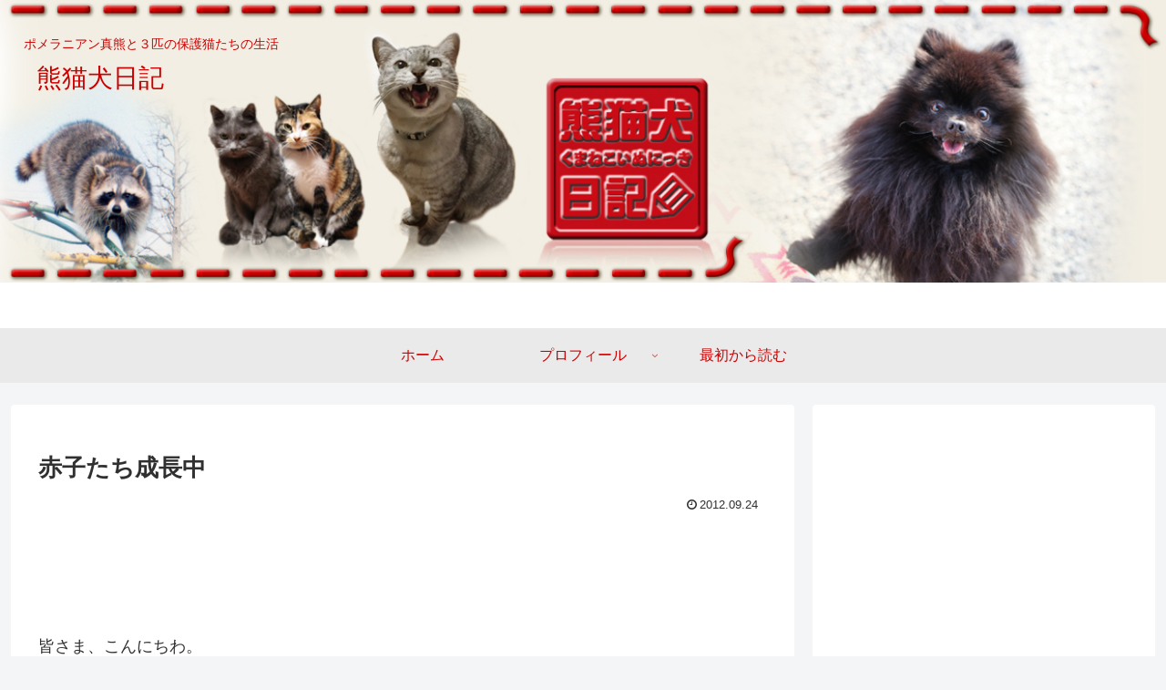

--- FILE ---
content_type: text/html; charset=utf-8
request_url: https://www.google.com/recaptcha/api2/aframe
body_size: 268
content:
<!DOCTYPE HTML><html><head><meta http-equiv="content-type" content="text/html; charset=UTF-8"></head><body><script nonce="WYh_l8B12vJAfzoVSwWwrQ">/** Anti-fraud and anti-abuse applications only. See google.com/recaptcha */ try{var clients={'sodar':'https://pagead2.googlesyndication.com/pagead/sodar?'};window.addEventListener("message",function(a){try{if(a.source===window.parent){var b=JSON.parse(a.data);var c=clients[b['id']];if(c){var d=document.createElement('img');d.src=c+b['params']+'&rc='+(localStorage.getItem("rc::a")?sessionStorage.getItem("rc::b"):"");window.document.body.appendChild(d);sessionStorage.setItem("rc::e",parseInt(sessionStorage.getItem("rc::e")||0)+1);localStorage.setItem("rc::h",'1766328752976');}}}catch(b){}});window.parent.postMessage("_grecaptcha_ready", "*");}catch(b){}</script></body></html>

--- FILE ---
content_type: text/css
request_url: https://kumanekoinu.com/wp-content/themes/cocoon-child-master/style.css?ver=6.8.3&fver=20240604052637
body_size: 1176
content:
@charset "UTF-8";

/*!
Theme Name: Cocoon Child
Template:   cocoon-master
Version:    1.1.0
*/

/************************************
** 子テーマ用のスタイルを書く
************************************/
/*必要ならばここにコードを書く*/
.tab-caption-box,
.label-box {
	border:none;
}
/************************************
** ヘッダーを左上に表示させる
************************************/
/*必要ならばここにコードを書く*/
.header-in {
  display: flex;
  flex-direction: column;
  justify-content: flex-start;
}
.header-in .tagline {
text-align:left;
 padding-top: 2em;
 padding-left: 0px;
 margin-bottom: 0;
}




/************************************
** テーブルの1列目をセル内改行をしないようにする
************************************/
.col1-nowrap td:nth-of-type(1) { white-space: nowrap;}

.header-in .logo {
text-align: left;
 padding-top: 0;
 padding-left: 10px ;
 margin-top: 0;
 
}

/************************************
** プロフィールのフォントを小さく
************************************/
.sidebar .author-box .author-name a {
  font-size: 15px;
}
.sidebar .author-box p {
  font-size: 15px;
}

/************************************
** ウィジェットを小さく
************************************/
/*ウィジェット（カテゴリー・アーカイブなど）*/
.widget_recent_entries ul li a,
.widget_categories ul li a,
.widget_archive ul li a,
.widget_pages ul li a,
.widget_meta ul li a,
.widget_rss ul li a,
.widget_nav_menu ul li a {
  line-height:1.3;
  font-size: 15px;
}

/************************************
** ウィジェット間にボーダーを引く
************************************/
.widget_archive ul li a,
.widget_meta ul li a,
.widget_categories ul li a { /*親カテゴリ用のコード*/
	padding: 7px 15px;
	display: block;
    border-top: 1px dotted #ccc; /*上部にボーダーを引く*/
}

.widget_archive > ul > li > a:first-child,
.widget_meta > ul > li > a:first-child,
.widget_categories > ul > li > a:first-child { 
    border-top: none; /*最初の親カテゴリは上部ボーダーを消す*/
}

.widget_archive > ul > li > a:last-child,
.widget_meta > ul > li > a:last-child,
.widget_categories > ul > li > a:last-child {
    border-bottom: 1px dotted #ccc; /*最後の親カテゴリは下部ボーダーを引く*/
}

/****************************************
** カテゴリー・アーカイブの投稿数をBOX化
*****************************************/
.widget_archive ul li a .post-count,
.widget_categories ul li a .post-count { /*記事数用のコード*/
    display: block;
    float: right;
    background: #ededed;
    padding: 0 1em;
    font-size: 14px;
    margin-top: .2em;
    border-radius: 4px;
}

/*カレンダー*/
#wp-calendar {
  border-collapse: collapse;
  border-top-width: 1px;
  border-right-width: 1px;
  border-top-style: solid;
  border-right-style: solid;
  border-top-color: #ddd;
  border-right-color: #ddd;
  width: 100%;
  max-width: 400px;
  font-size: 15px;
}




/************************************
** サイドバーのスタイルを調整
************************************/
.sidebar h3 {
  padding: 5px 12px;
  margin: 26px 0;
}

/************************************
** レスポンシブデザイン用のメディアクエリ
************************************/
/*1240px以下*/
@media screen and (max-width: 1240px){
  /*必要ならばここにコードを書く*/
}

/*1023px以下*/
@media screen and (max-width: 1023px){
  /*必要ならばここにコードを書く*/
}

/*834px以下*/
@media screen and (max-width: 834px){
  /*必要ならばここにコードを書く*/
}

/*480px以下*/
@media screen and (max-width: 480px){
  /*必要ならばここにコードを書く*/
}

